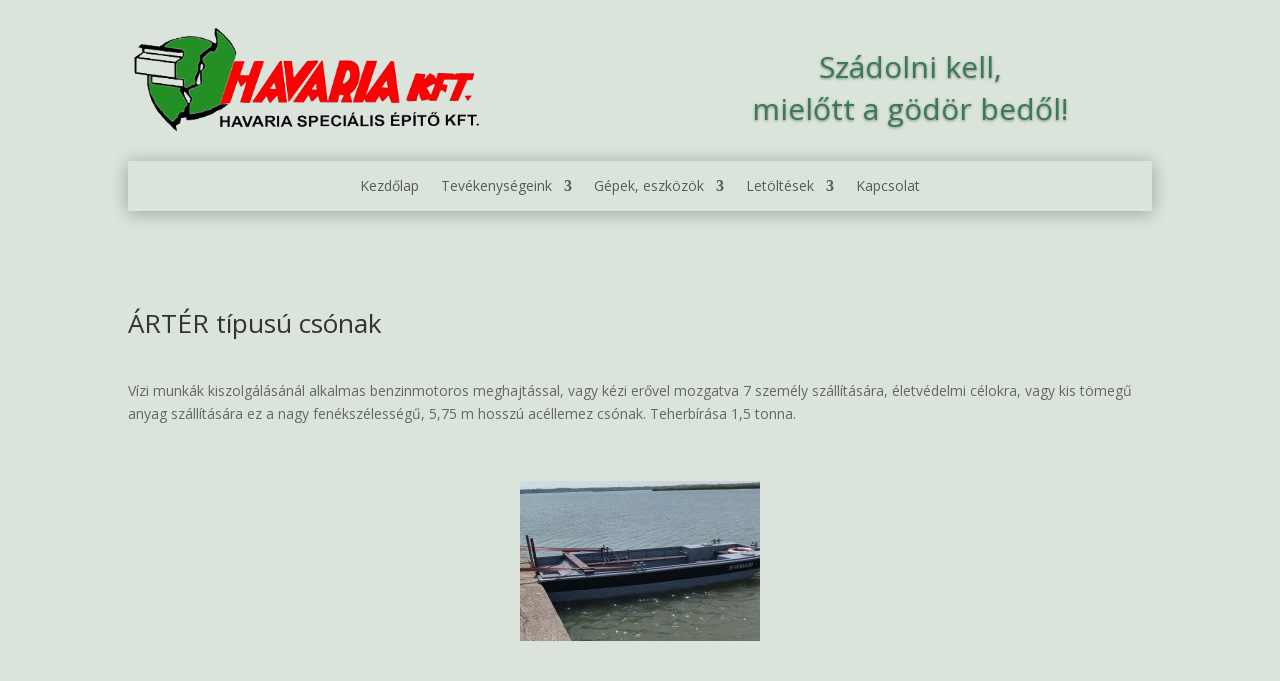

--- FILE ---
content_type: text/html; charset=UTF-8
request_url: http://havariakft.hu/gepek-eszkozok/vizi-eszkozok/arter-tipusu-csonak/
body_size: 7281
content:
<!DOCTYPE html>
<html lang="hu">
<head>
	<meta charset="UTF-8" />
<meta http-equiv="X-UA-Compatible" content="IE=edge">
	<link rel="pingback" href="https://havariakft.hu/xmlrpc.php" />

	<script type="text/javascript">
		document.documentElement.className = 'js';
	</script>
	
	<script>var et_site_url='https://havariakft.hu';var et_post_id='449';function et_core_page_resource_fallback(a,b){"undefined"===typeof b&&(b=a.sheet.cssRules&&0===a.sheet.cssRules.length);b&&(a.onerror=null,a.onload=null,a.href?a.href=et_site_url+"/?et_core_page_resource="+a.id+et_post_id:a.src&&(a.src=et_site_url+"/?et_core_page_resource="+a.id+et_post_id))}
</script><title>ÁRTÉR típusú csónak | Havaria Kft.</title>
<link rel='dns-prefetch' href='//fonts.googleapis.com' />
<link rel='dns-prefetch' href='//s.w.org' />
<link rel="alternate" type="application/rss+xml" title="Havaria Kft. &raquo; hírcsatorna" href="https://havariakft.hu/feed/" />
<link rel="alternate" type="application/rss+xml" title="Havaria Kft. &raquo; hozzászólás hírcsatorna" href="https://havariakft.hu/comments/feed/" />
		<script type="text/javascript">
			window._wpemojiSettings = {"baseUrl":"https:\/\/s.w.org\/images\/core\/emoji\/13.0.1\/72x72\/","ext":".png","svgUrl":"https:\/\/s.w.org\/images\/core\/emoji\/13.0.1\/svg\/","svgExt":".svg","source":{"concatemoji":"https:\/\/havariakft.hu\/wp-includes\/js\/wp-emoji-release.min.js?ver=5.6"}};
			!function(e,a,t){var r,n,o,i,p=a.createElement("canvas"),s=p.getContext&&p.getContext("2d");function c(e,t){var a=String.fromCharCode;s.clearRect(0,0,p.width,p.height),s.fillText(a.apply(this,e),0,0);var r=p.toDataURL();return s.clearRect(0,0,p.width,p.height),s.fillText(a.apply(this,t),0,0),r===p.toDataURL()}function l(e){if(!s||!s.fillText)return!1;switch(s.textBaseline="top",s.font="600 32px Arial",e){case"flag":return!c([127987,65039,8205,9895,65039],[127987,65039,8203,9895,65039])&&(!c([55356,56826,55356,56819],[55356,56826,8203,55356,56819])&&!c([55356,57332,56128,56423,56128,56418,56128,56421,56128,56430,56128,56423,56128,56447],[55356,57332,8203,56128,56423,8203,56128,56418,8203,56128,56421,8203,56128,56430,8203,56128,56423,8203,56128,56447]));case"emoji":return!c([55357,56424,8205,55356,57212],[55357,56424,8203,55356,57212])}return!1}function d(e){var t=a.createElement("script");t.src=e,t.defer=t.type="text/javascript",a.getElementsByTagName("head")[0].appendChild(t)}for(i=Array("flag","emoji"),t.supports={everything:!0,everythingExceptFlag:!0},o=0;o<i.length;o++)t.supports[i[o]]=l(i[o]),t.supports.everything=t.supports.everything&&t.supports[i[o]],"flag"!==i[o]&&(t.supports.everythingExceptFlag=t.supports.everythingExceptFlag&&t.supports[i[o]]);t.supports.everythingExceptFlag=t.supports.everythingExceptFlag&&!t.supports.flag,t.DOMReady=!1,t.readyCallback=function(){t.DOMReady=!0},t.supports.everything||(n=function(){t.readyCallback()},a.addEventListener?(a.addEventListener("DOMContentLoaded",n,!1),e.addEventListener("load",n,!1)):(e.attachEvent("onload",n),a.attachEvent("onreadystatechange",function(){"complete"===a.readyState&&t.readyCallback()})),(r=t.source||{}).concatemoji?d(r.concatemoji):r.wpemoji&&r.twemoji&&(d(r.twemoji),d(r.wpemoji)))}(window,document,window._wpemojiSettings);
		</script>
		<meta content="Divi v.4.8.1" name="generator"/><style type="text/css">
img.wp-smiley,
img.emoji {
	display: inline !important;
	border: none !important;
	box-shadow: none !important;
	height: 1em !important;
	width: 1em !important;
	margin: 0 .07em !important;
	vertical-align: -0.1em !important;
	background: none !important;
	padding: 0 !important;
}
</style>
	<link rel='stylesheet' id='wp-block-library-css'  href='https://havariakft.hu/wp-includes/css/dist/block-library/style.min.css?ver=5.6' type='text/css' media='all' />
<link rel='stylesheet' id='ngg_trigger_buttons-css'  href='https://havariakft.hu/wp-content/plugins/nextgen-gallery/static/GalleryDisplay/trigger_buttons.css?ver=3.59.4' type='text/css' media='all' />
<link rel='stylesheet' id='simplelightbox-0-css'  href='https://havariakft.hu/wp-content/plugins/nextgen-gallery/static/Lightbox/simplelightbox/simple-lightbox.css?ver=3.59.4' type='text/css' media='all' />
<link rel='stylesheet' id='fontawesome_v4_shim_style-css'  href='https://havariakft.hu/wp-content/plugins/nextgen-gallery/static/FontAwesome/css/v4-shims.min.css?ver=5.6' type='text/css' media='all' />
<link rel='stylesheet' id='fontawesome-css'  href='https://havariakft.hu/wp-content/plugins/nextgen-gallery/static/FontAwesome/css/all.min.css?ver=5.6' type='text/css' media='all' />
<link rel='stylesheet' id='nextgen_pagination_style-css'  href='https://havariakft.hu/wp-content/plugins/nextgen-gallery/static/GalleryDisplay/pagination_style.css?ver=3.59.4' type='text/css' media='all' />
<link rel='stylesheet' id='nextgen_basic_thumbnails_style-css'  href='https://havariakft.hu/wp-content/plugins/nextgen-gallery/static/Thumbnails/nextgen_basic_thumbnails.css?ver=3.59.4' type='text/css' media='all' />
<link rel='stylesheet' id='divi-fonts-css'  href='https://fonts.googleapis.com/css?family=Open+Sans:300italic,400italic,600italic,700italic,800italic,400,300,600,700,800&#038;subset=latin,latin-ext&#038;display=swap' type='text/css' media='all' />
<link rel='stylesheet' id='divi-style-css'  href='https://havariakft.hu/wp-content/themes/Divi/style.css?ver=4.8.1' type='text/css' media='all' />
<link rel='stylesheet' id='tablepress-default-css'  href='https://havariakft.hu/wp-content/plugins/tablepress/css/default.min.css?ver=1.12' type='text/css' media='all' />
<link rel='stylesheet' id='dashicons-css'  href='https://havariakft.hu/wp-includes/css/dashicons.min.css?ver=5.6' type='text/css' media='all' />
<script type='text/javascript' src='https://havariakft.hu/wp-includes/js/jquery/jquery.min.js?ver=3.5.1' id='jquery-core-js'></script>
<script type='text/javascript' src='https://havariakft.hu/wp-includes/js/jquery/jquery-migrate.min.js?ver=3.3.2' id='jquery-migrate-js'></script>
<script type='text/javascript' id='photocrati_ajax-js-extra'>
/* <![CDATA[ */
var photocrati_ajax = {"url":"https:\/\/havariakft.hu\/index.php?photocrati_ajax=1","rest_url":"https:\/\/havariakft.hu\/wp-json\/","wp_home_url":"https:\/\/havariakft.hu","wp_site_url":"https:\/\/havariakft.hu","wp_root_url":"https:\/\/havariakft.hu","wp_plugins_url":"https:\/\/havariakft.hu\/wp-content\/plugins","wp_content_url":"https:\/\/havariakft.hu\/wp-content","wp_includes_url":"https:\/\/havariakft.hu\/wp-includes\/","ngg_param_slug":"nggallery"};
/* ]]> */
</script>
<script type='text/javascript' src='https://havariakft.hu/wp-content/plugins/nextgen-gallery/static/Legacy/ajax.min.js?ver=3.59.4' id='photocrati_ajax-js'></script>
<script type='text/javascript' src='https://havariakft.hu/wp-content/plugins/nextgen-gallery/static/FontAwesome/js/v4-shims.min.js?ver=5.3.1' id='fontawesome_v4_shim-js'></script>
<script type='text/javascript' defer crossorigin="anonymous" data-auto-replace-svg="false" data-keep-original-source="false" data-search-pseudo-elements src='https://havariakft.hu/wp-content/plugins/nextgen-gallery/static/FontAwesome/js/all.min.js?ver=5.3.1' id='fontawesome-js'></script>
<script type='text/javascript' src='https://havariakft.hu/wp-content/plugins/nextgen-gallery/static/Thumbnails/nextgen_basic_thumbnails.js?ver=3.59.4' id='nextgen_basic_thumbnails_script-js'></script>
<script type='text/javascript' src='https://havariakft.hu/wp-content/plugins/nextgen-gallery/static/Thumbnails/ajax_pagination.js?ver=3.59.4' id='nextgen-basic-thumbnails-ajax-pagination-js'></script>
<link rel="https://api.w.org/" href="https://havariakft.hu/wp-json/" /><link rel="alternate" type="application/json" href="https://havariakft.hu/wp-json/wp/v2/pages/449" /><link rel="EditURI" type="application/rsd+xml" title="RSD" href="https://havariakft.hu/xmlrpc.php?rsd" />
<link rel="wlwmanifest" type="application/wlwmanifest+xml" href="https://havariakft.hu/wp-includes/wlwmanifest.xml" /> 
<meta name="generator" content="WordPress 5.6" />
<link rel="canonical" href="https://havariakft.hu/gepek-eszkozok/vizi-eszkozok/arter-tipusu-csonak/" />
<link rel='shortlink' href='https://havariakft.hu/?p=449' />
<link rel="alternate" type="application/json+oembed" href="https://havariakft.hu/wp-json/oembed/1.0/embed?url=https%3A%2F%2Fhavariakft.hu%2Fgepek-eszkozok%2Fvizi-eszkozok%2Farter-tipusu-csonak%2F" />
<link rel="alternate" type="text/xml+oembed" href="https://havariakft.hu/wp-json/oembed/1.0/embed?url=https%3A%2F%2Fhavariakft.hu%2Fgepek-eszkozok%2Fvizi-eszkozok%2Farter-tipusu-csonak%2F&#038;format=xml" />
<meta name="viewport" content="width=device-width, initial-scale=1.0, maximum-scale=1.0, user-scalable=0" /><link rel="preload" href="https://havariakft.hu/wp-content/themes/Divi/core/admin/fonts/modules.ttf" as="font" crossorigin="anonymous"><link rel="shortcut icon" href="" /><link rel="stylesheet" id="et-core-unified-tb-579-tb-580-449-cached-inline-styles" href="https://havariakft.hu/wp-content/et-cache/449/et-core-unified-tb-579-tb-580-449-17672635142166.min.css" onerror="et_core_page_resource_fallback(this, true)" onload="et_core_page_resource_fallback(this)" /></head>
<body class="page-template-default page page-id-449 page-child parent-pageid-291 et-tb-has-template et-tb-has-header et-tb-has-footer et_pb_button_helper_class et_cover_background et_pb_gutter osx et_pb_gutters3 et_pb_pagebuilder_layout et_no_sidebar et_divi_theme et-db et_minified_js et_minified_css">
	<div id="page-container">
<div id="et-boc" class="et-boc">
			
		<header class="et-l et-l--header">
			<div class="et_builder_inner_content et_pb_gutters3"><div class="et_pb_section et_pb_section_0_tb_header et_pb_with_background et_section_regular" >
				
				
				
				
					<div class="et_pb_row et_pb_row_0_tb_header">
				<div class="et_pb_column et_pb_column_1_2 et_pb_column_0_tb_header  et_pb_css_mix_blend_mode_passthrough">
				
				
				<div class="et_pb_module et_pb_image et_pb_image_0_tb_header">
				
				
				<a href="http://havariakft.hu/"><span class="et_pb_image_wrap "><img loading="lazy" src="http://havariakft.hu/wp-content/uploads/logo_a.png" alt="" title="logo_a" height="auto" width="auto" srcset="https://havariakft.hu/wp-content/uploads/logo_a.png 500w, https://havariakft.hu/wp-content/uploads/logo_a-480x148.png 480w" sizes="(min-width: 0px) and (max-width: 480px) 480px, (min-width: 481px) 500px, 100vw" class="wp-image-672" /></span></a>
			</div>
			</div> <!-- .et_pb_column --><div class="et_pb_column et_pb_column_1_2 et_pb_column_1_tb_header  et_pb_css_mix_blend_mode_passthrough et-last-child">
				
				
				<div class="et_pb_module et_pb_text et_pb_text_0_tb_header  et_pb_text_align_left et_pb_bg_layout_light">
				
				
				<div class="et_pb_text_inner"><p style="text-align: center;"><span style="color: #397c54;">Szádolni kell,<br />
mielőtt a gödör bedől! </span></p></div>
			</div> <!-- .et_pb_text -->
			</div> <!-- .et_pb_column -->
				
				
			</div> <!-- .et_pb_row --><div class="et_pb_row et_pb_row_1_tb_header et_pb_row--with-menu">
				<div class="et_pb_column et_pb_column_4_4 et_pb_column_2_tb_header  et_pb_css_mix_blend_mode_passthrough et-last-child et_pb_column--with-menu">
				
				
				<div class="et_pb_module et_pb_menu et_pb_menu_0_tb_header et_pb_bg_layout_light  et_pb_text_align_left et_dropdown_animation_fade et_pb_menu--without-logo et_pb_menu--style-centered">
					
					
					<div class="et_pb_menu_inner_container clearfix">
						
						<div class="et_pb_menu__wrap">
							<div class="et_pb_menu__menu">
								<nav class="et-menu-nav"><ul id="menu-fomenu" class="et-menu nav"><li id="menu-item-53" class="et_pb_menu_page_id-home menu-item menu-item-type-post_type menu-item-object-page menu-item-home menu-item-53"><a href="https://havariakft.hu/">Kezdőlap</a></li>
<li id="menu-item-55" class="et_pb_menu_page_id-45 menu-item menu-item-type-post_type menu-item-object-page menu-item-has-children menu-item-55"><a href="https://havariakft.hu/tevekenysegeink/">Tevékenységeink</a>
<ul class="sub-menu">
	<li id="menu-item-85" class="et_pb_menu_page_id-68 menu-item menu-item-type-post_type menu-item-object-page menu-item-85"><a href="https://havariakft.hu/tevekenysegeink/szadolas/">Szádolás</a></li>
	<li id="menu-item-84" class="et_pb_menu_page_id-70 menu-item menu-item-type-post_type menu-item-object-page menu-item-84"><a href="https://havariakft.hu/tevekenysegeink/csoveres/">Csőverés</a></li>
	<li id="menu-item-83" class="et_pb_menu_page_id-72 menu-item menu-item-type-post_type menu-item-object-page menu-item-83"><a href="https://havariakft.hu/tevekenysegeink/kutalapozas/">Kútalapozás</a></li>
	<li id="menu-item-82" class="et_pb_menu_page_id-74 menu-item menu-item-type-post_type menu-item-object-page menu-item-82"><a href="https://havariakft.hu/tevekenysegeink/colopveres/">Cölöpverés</a></li>
	<li id="menu-item-81" class="et_pb_menu_page_id-76 menu-item menu-item-type-post_type menu-item-object-page menu-item-81"><a href="https://havariakft.hu/tevekenysegeink/daruzas-szallitas/">Daruzás, szállítás</a></li>
	<li id="menu-item-80" class="et_pb_menu_page_id-78 menu-item menu-item-type-post_type menu-item-object-page menu-item-80"><a href="https://havariakft.hu/tevekenysegeink/vizepites/">Vízépítés</a></li>
</ul>
</li>
<li id="menu-item-52" class="et_pb_menu_page_id-43 menu-item menu-item-type-post_type menu-item-object-page current-page-ancestor menu-item-has-children menu-item-52"><a href="https://havariakft.hu/gepek-eszkozok/">Gépek, eszközök</a>
<ul class="sub-menu">
	<li id="menu-item-301" class="et_pb_menu_page_id-283 menu-item menu-item-type-post_type menu-item-object-page menu-item-301"><a href="https://havariakft.hu/gepek-eszkozok/vibracios-kalapacsok/">Vibrációs kalapácsok</a></li>
	<li id="menu-item-300" class="et_pb_menu_page_id-285 menu-item menu-item-type-post_type menu-item-object-page menu-item-300"><a href="https://havariakft.hu/gepek-eszkozok/dinamikus-kalapacsok/">Dinamikus kalapácsok</a></li>
	<li id="menu-item-299" class="et_pb_menu_page_id-287 menu-item menu-item-type-post_type menu-item-object-page menu-item-299"><a href="https://havariakft.hu/gepek-eszkozok/autodaruk/">Autódaruk</a></li>
	<li id="menu-item-298" class="et_pb_menu_page_id-289 menu-item menu-item-type-post_type menu-item-object-page menu-item-298"><a href="https://havariakft.hu/gepek-eszkozok/tehergepkocsik/">Tehergépkocsik</a></li>
	<li id="menu-item-297" class="et_pb_menu_page_id-291 menu-item menu-item-type-post_type menu-item-object-page current-page-ancestor menu-item-297"><a href="https://havariakft.hu/gepek-eszkozok/vizi-eszkozok/">Vízi eszközök</a></li>
</ul>
</li>
<li id="menu-item-54" class="et_pb_menu_page_id-47 menu-item menu-item-type-post_type menu-item-object-page menu-item-has-children menu-item-54"><a href="https://havariakft.hu/letoltesek/">Letöltések</a>
<ul class="sub-menu">
	<li id="menu-item-316" class="et_pb_menu_page_id-302 menu-item menu-item-type-post_type menu-item-object-page menu-item-316"><a href="https://havariakft.hu/letoltesek/letoltesek-szadlemezek/">Szádlemezek</a></li>
	<li id="menu-item-315" class="et_pb_menu_page_id-304 menu-item menu-item-type-post_type menu-item-object-page menu-item-315"><a href="https://havariakft.hu/letoltesek/letoltesek-vibracios-kalapacsok/">Vibrációs kalapácsok</a></li>
	<li id="menu-item-314" class="et_pb_menu_page_id-306 menu-item menu-item-type-post_type menu-item-object-page menu-item-314"><a href="https://havariakft.hu/letoltesek/letoltesek-dinamikus-kalapacsok/">Dinamikus kalapácsok</a></li>
	<li id="menu-item-313" class="et_pb_menu_page_id-308 menu-item menu-item-type-post_type menu-item-object-page menu-item-313"><a href="https://havariakft.hu/letoltesek/letoltesek-autodaruk/">Autódaruk</a></li>
</ul>
</li>
<li id="menu-item-51" class="et_pb_menu_page_id-5 menu-item menu-item-type-post_type menu-item-object-page menu-item-51"><a href="https://havariakft.hu/kapcsolat/">Kapcsolat</a></li>
</ul></nav>
							</div>
							
							
							<div class="et_mobile_nav_menu">
				<a href="#" class="mobile_nav closed">
					<span class="mobile_menu_bar"></span>
				</a>
			</div>
						</div>
						
					</div>
				</div>
			</div> <!-- .et_pb_column -->
				
				
			</div> <!-- .et_pb_row -->
				
				
			</div> <!-- .et_pb_section -->		</div><!-- .et_builder_inner_content -->
	</header><!-- .et-l -->
	<div id="et-main-area">
	
<div id="main-content">


			
				<article id="post-449" class="post-449 page type-page status-publish hentry">

				
					<div class="entry-content">
					<div class="et-l et-l--post">
			<div class="et_builder_inner_content et_pb_gutters3"><div class="et_pb_section et_pb_section_0 et_pb_with_background et_section_regular" >
				
				
				
				
					<div class="et_pb_row et_pb_row_0">
				<div class="et_pb_column et_pb_column_4_4 et_pb_column_0  et_pb_css_mix_blend_mode_passthrough et-last-child">
				
				
				<div class="et_pb_module et_pb_post_title et_pb_post_title_0 et_pb_bg_layout_light  et_pb_text_align_left"   >
				
				
				
				<div class="et_pb_title_container">
					<h1 class="entry-title">ÁRTÉR típusú csónak</h1>
				</div>
				<div class="et_pb_title_featured_container"><span class="et_pb_image_wrap"><img src="" alt="" title="ÁRTÉR típusú csónak" class="et_multi_view_hidden_image" /></span></div>
			</div><div class="et_pb_module et_pb_text et_pb_text_0  et_pb_text_align_left et_pb_bg_layout_light">
				
				
				<div class="et_pb_text_inner">Vízi munkák kiszolgálásánál alkalmas benzinmotoros meghajtással, vagy kézi erővel mozgatva 7 személy szállítására, életvédelmi célokra, vagy kis tömegű anyag szállítására ez a nagy fenékszélességű, 5,75 m hosszú acéllemez csónak. Teherbírása 1,5 tonna.</p>
<p><!-- default-view.php -->
<div
	class="ngg-galleryoverview default-view 
		"
	id="ngg-gallery-1efec71c3f683c80291baa5f8224306a-1">

		<!-- Thumbnails -->
				<div id="ngg-image-0" class="ngg-gallery-thumbnail-box 
											" 
			>
						<div class="ngg-gallery-thumbnail">
			<a href="https://havariakft.hu/wp-content/gallery/arter/ARTER-tipusu-csonaktest.jpg"
				title=""
				data-src="https://havariakft.hu/wp-content/gallery/arter/ARTER-tipusu-csonaktest.jpg"
				data-thumbnail="https://havariakft.hu/wp-content/gallery/arter/thumbs/thumbs_ARTER-tipusu-csonaktest.jpg"
				data-image-id="107"
				data-title="ARTER-tipusu-csonaktest"
				data-description=""
				data-image-slug="arter-tipusu-csonaktest"
				class="ngg-simplelightbox" rel="1efec71c3f683c80291baa5f8224306a">
				<img
					title="ARTER-tipusu-csonaktest"
					alt="ARTER-tipusu-csonaktest"
					src="https://havariakft.hu/wp-content/gallery/arter/thumbs/thumbs_ARTER-tipusu-csonaktest.jpg"
					width="240"
					height="160"
					style="max-width:100%;"
				/>
			</a>
		</div>
							</div> 
			
	
	<br style="clear: both" />

	
		<!-- Pagination -->
		<div class='ngg-clear'></div>	</div>
</div>
			</div> <!-- .et_pb_text -->
			</div> <!-- .et_pb_column -->
				
				
			</div> <!-- .et_pb_row -->
				
				
			</div> <!-- .et_pb_section -->		</div><!-- .et_builder_inner_content -->
	</div><!-- .et-l -->
						</div> <!-- .entry-content -->

				
				</article> <!-- .et_pb_post -->

			

</div> <!-- #main-content -->

	<footer class="et-l et-l--footer">
			<div class="et_builder_inner_content et_pb_gutters3"><div class="et_pb_section et_pb_section_0_tb_footer et_pb_with_background et_section_regular" >
				
				
				
				
					<div class="et_pb_row et_pb_row_0_tb_footer">
				<div class="et_pb_column et_pb_column_2_5 et_pb_column_0_tb_footer  et_pb_css_mix_blend_mode_passthrough">
				
				
				<div class="et_pb_module et_pb_text et_pb_text_0_tb_footer  et_pb_text_align_left et_pb_bg_layout_light">
				
				
				<div class="et_pb_text_inner"><h2>Elérhetőségeink</h2>
<p><strong>Havaria Speciális Építő Kft.<br /></strong>Iroda címe: 2300 Ráckeve, Kossuth L. út 112.<br />Telefon: +36 24 485 827<br />E-mail:<a href="mailto:iroda@havariakft.hu"> iroda@havariakft.hu</a><br />E-mail:<a href="mailto:vallalkozas@havariakft.hu">vallalkozas@havariakft.hu</a><br />Adószám: 10340967-2-13<br />Cégjegyzékszám: 1309061015</p>
<p><a href="http://havariakft.hu/wp-content/uploads/Adatvedelmi-es-adatkezelesi-tajekoztato.pdf">Adatvédelmi és adatkezelési tájékoztató</a></div>
			</div> <!-- .et_pb_text -->
			</div> <!-- .et_pb_column --><div class="et_pb_column et_pb_column_3_5 et_pb_column_1_tb_footer  et_pb_css_mix_blend_mode_passthrough et-last-child">
				
				
				<div class="et_pb_module et_pb_text et_pb_text_1_tb_footer  et_pb_text_align_left et_pb_bg_layout_light">
				
				
				<div class="et_pb_text_inner"><iframe src="https://www.google.com/maps/embed?pb=!1m18!1m12!1m3!1d806.3182607152667!2d18.94151992711188!3d47.17507647524371!2m3!1f0!2f0!3f0!3m2!1i1024!2i768!4f13.1!3m3!1m2!1s0x4741f7755bedc8c5%3A0x46d510a81f821417!2sR%C3%A1ckeve%2C%20Kossuth%20Lajos%20u.%20112%2C%202300!5e0!3m2!1shu!2shu!4v1611054385882!5m2!1shu!2shu" width="600" height="200" frameborder="0" style="border:0;" allowfullscreen="" aria-hidden="false" tabindex="0"></iframe></div>
			</div> <!-- .et_pb_text -->
			</div> <!-- .et_pb_column -->
				
				
			</div> <!-- .et_pb_row -->
				
				
			</div> <!-- .et_pb_section -->		</div><!-- .et_builder_inner_content -->
	</footer><!-- .et-l -->
	    </div> <!-- #et-main-area -->

			
		</div><!-- #et-boc -->
		</div> <!-- #page-container -->

			<script type='text/javascript' id='ngg_common-js-extra'>
/* <![CDATA[ */

var galleries = {};
galleries.gallery_1efec71c3f683c80291baa5f8224306a = {"ID":"1efec71c3f683c80291baa5f8224306a","album_ids":[],"container_ids":["9"],"display":null,"display_settings":{"display_view":"default-view.php","images_per_page":"40","number_of_columns":"0","thumbnail_width":"240","thumbnail_height":"160","show_all_in_lightbox":"0","ajax_pagination":"1","use_imagebrowser_effect":"0","template":"","display_no_images_error":1,"disable_pagination":0,"show_slideshow_link":"0","slideshow_link_text":"View Slideshow","override_thumbnail_settings":"0","thumbnail_quality":"100","thumbnail_crop":"0","thumbnail_watermark":0,"ngg_triggers_display":"never","use_lightbox_effect":true,"_errors":[]},"display_type":"photocrati-nextgen_basic_thumbnails","effect_code":null,"entity_ids":[],"excluded_container_ids":[],"exclusions":[],"gallery_ids":[],"id":"1efec71c3f683c80291baa5f8224306a","ids":null,"image_ids":[],"images_list_count":null,"inner_content":null,"is_album_gallery":null,"maximum_entity_count":500,"order_by":"sortorder","order_direction":"ASC","returns":"included","skip_excluding_globally_excluded_images":null,"slug":null,"sortorder":[],"source":"galleries","src":null,"tag_ids":[],"tagcloud":false,"transient_id":null,"__defaults_set":null};
galleries.gallery_1efec71c3f683c80291baa5f8224306a.wordpress_page_root = "https:\/\/havariakft.hu\/gepek-eszkozok\/vizi-eszkozok\/arter-tipusu-csonak\/";
var nextgen_lightbox_settings = {"static_path":"https:\/\/havariakft.hu\/wp-content\/plugins\/nextgen-gallery\/static\/Lightbox\/{placeholder}","context":"nextgen_images"};
/* ]]> */
</script>
<script type='text/javascript' src='https://havariakft.hu/wp-content/plugins/nextgen-gallery/static/GalleryDisplay/common.js?ver=3.59.4' id='ngg_common-js'></script>
<script type='text/javascript' id='ngg_common-js-after'>
            var nggLastTimeoutVal = 1000;

            var nggRetryFailedImage = function(img) {
                setTimeout(function(){
                    img.src = img.src;
                }, nggLastTimeoutVal);

                nggLastTimeoutVal += 500;
            }
</script>
<script type='text/javascript' src='https://havariakft.hu/wp-content/plugins/nextgen-gallery/static/Lightbox/lightbox_context.js?ver=3.59.4' id='ngg_lightbox_context-js'></script>
<script type='text/javascript' src='https://havariakft.hu/wp-content/plugins/nextgen-gallery/static/Lightbox/simplelightbox/simple-lightbox.js?ver=3.59.4' id='simplelightbox-0-js'></script>
<script type='text/javascript' src='https://havariakft.hu/wp-content/plugins/nextgen-gallery/static/Lightbox/simplelightbox/nextgen_simple_lightbox_init.js?ver=3.59.4' id='simplelightbox-1-js'></script>
<script type='text/javascript' id='divi-custom-script-js-extra'>
/* <![CDATA[ */
var DIVI = {"item_count":"%d Item","items_count":"%d Items"};
var et_shortcodes_strings = {"previous":"El\u0151z\u0151","next":"K\u00f6vetkez\u0151"};
var et_pb_custom = {"ajaxurl":"https:\/\/havariakft.hu\/wp-admin\/admin-ajax.php","images_uri":"https:\/\/havariakft.hu\/wp-content\/themes\/Divi\/images","builder_images_uri":"https:\/\/havariakft.hu\/wp-content\/themes\/Divi\/includes\/builder\/images","et_frontend_nonce":"1bf418189a","subscription_failed":"K\u00e9rj\u00fck, ellen\u0151rizze az al\u00e1bbi mez\u0151ket, hogy helyes adatokat adott meg.","et_ab_log_nonce":"fc0278af32","fill_message":"K\u00e9rj\u00fck, t\u00f6ltse ki az al\u00e1bbi mez\u0151ket:","contact_error_message":"K\u00e9rem jav\u00edtsa ki a k\u00f6vetkez\u0151 hib\u00e1kat:","invalid":"\u00c9rv\u00e9nytelen email c\u00edm","captcha":"Captcha","prev":"El\u0151z\u0151","previous":"El\u0151z\u0151","next":"K\u00f6vetkez\u0151","wrong_captcha":"Rossz sz\u00e1mot \u00edrt az ellen\u0151rz\u0151 k\u00f3dhoz.","wrong_checkbox":"Checkbox","ignore_waypoints":"no","is_divi_theme_used":"1","widget_search_selector":".widget_search","ab_tests":[],"is_ab_testing_active":"","page_id":"449","unique_test_id":"","ab_bounce_rate":"5","is_cache_plugin_active":"no","is_shortcode_tracking":"","tinymce_uri":""}; var et_builder_utils_params = {"condition":{"diviTheme":true,"extraTheme":false},"scrollLocations":["app","top"],"builderScrollLocations":{"desktop":"app","tablet":"app","phone":"app"},"onloadScrollLocation":"app","builderType":"fe"}; var et_frontend_scripts = {"builderCssContainerPrefix":"#et-boc","builderCssLayoutPrefix":"#et-boc .et-l"};
var et_pb_box_shadow_elements = [];
var et_pb_motion_elements = {"desktop":[],"tablet":[],"phone":[]};
var et_pb_sticky_elements = [];
/* ]]> */
</script>
<script type='text/javascript' src='https://havariakft.hu/wp-content/themes/Divi/js/custom.unified.js?ver=4.8.1' id='divi-custom-script-js'></script>
<script type='text/javascript' src='https://havariakft.hu/wp-content/themes/Divi/core/admin/js/common.js?ver=4.8.1' id='et-core-common-js'></script>
<script type='text/javascript' src='https://havariakft.hu/wp-includes/js/wp-embed.min.js?ver=5.6' id='wp-embed-js'></script>
		
	</body>
</html>
